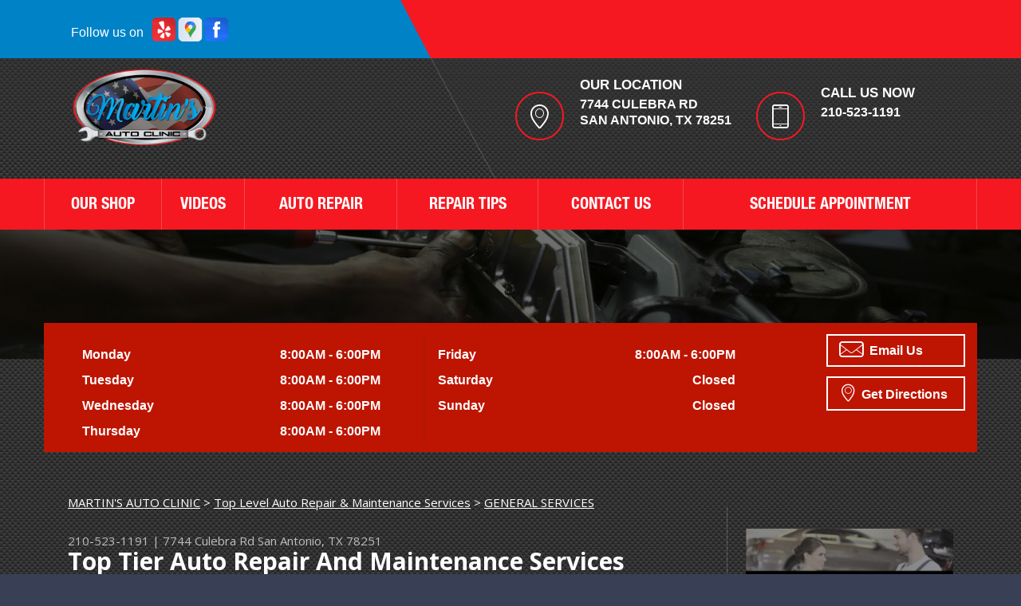

--- FILE ---
content_type: text/html; charset=UTF-8
request_url: https://www.martinsautoclinic.net/San-Antonio-auto-repair-services.html
body_size: 35163
content:
<!DOCTYPE html>
<html lang="en" xml:lang="en">
	<head>
  
        	<title>Auto Repair For Fleets, Imports and Domestic Cars and Trucks, San Antonio TX | Martin's Auto Clinic</title>
	<meta http-equiv="Content-type" content="text/html; charset=utf-8" />
	<meta name="geo.position" content="29.4603802; -98.6409382"/>
	<meta name="geo.placename" content="San Antonio, TX"/>
	<meta name="geo.region" content="US-TX" />
	<meta name="ICBM" content="29.4603802,-98.6409382" />
	<meta name="Description" content="For basic auto repair services, come to Martin's Auto Clinic in San Antonio, TX to get 
a competitive estimate."/>
	<link rel="shortcut icon" href="images/favicon.ico" />
	<meta charset="utf-8" />
	<meta name="thumbnail" content="https://www.martinsautoclinic.net/custom/new_shop.JPG" />
        <meta property="og:image" content="https://www.martinsautoclinic.net/custom/new_shop.JPG" />
	<link rel="canonical" href="https://www.martinsautoclinic.net/San-Antonio-auto-repair-services.html" />
	
		<link href='https://fonts.googleapis.com/css?family=Open+Sans:400,300,300italic,400italic,600,700,600italic,700italic,800,800italic' rel='stylesheet' type='text/css'>
	<link href='https://fonts.googleapis.com/css?family=Lobster+Two:400,400italic,700,700italic' rel='stylesheet' type='text/css'>
	<link href='https://fonts.googleapis.com/css?family=Just+Another+Hand' rel='stylesheet' type='text/css'>
	<link href='https://fonts.googleapis.com/css?family=Damion' rel='stylesheet' type='text/css'>
	<link rel="stylesheet" href="css/font-awesome.min.css">
	<!-- Vendor Styles -->
	<link rel="stylesheet" href="css/owl.carousel.min.css" type="text/css" media="all" />
	<!-- App Styles -->
	<link rel="stylesheet" href="css/jquery.fancybox.css?v=2.1.5" type="text/css" media="screen" />
	<link rel="stylesheet" href="https://cdn.repairshopwebsites.com/defaults/css/rateit.css" type="text/css" media="screen" />
	<link rel="stylesheet" href="css/css.css" />
        <link rel="stylesheet" href="https://cdn.repairshopwebsites.com/defaults/css/default.css" type="text/css" media="all" />
        	<!-- Vendor JS -->
	<script src="https://code.jquery.com/jquery-1.12.4.min.js" integrity="sha256-ZosEbRLbNQzLpnKIkEdrPv7lOy9C27hHQ+Xp8a4MxAQ=" crossorigin="anonymous"></script>
	<script type="text/javascript" src="js/owl.carousel.min.js" defer></script>
	<script type="text/javascript" src="https://cdn.repairshopwebsites.com/defaults/js/jquery.rateit.js" defer></script>
	<script type="text/javascript" src="js/jquery.fancybox.pack.js?v=2.1.5" defer></script>

	<!-- App JS -->
	<script src="js/functions.js" defer></script>
	





<script type="application/ld+json"> { "@context" : "http://schema.org", "@type" : "AutoRepair", "name" : "Martin's Auto Clinic", "description" : "Martin's Auto Clinic | Expert Auto Repair Services in San Antonio, TX. Call Today 210-523-1191 or drop by 7744 Culebra Rd", "url" : "https://www.martinsautoclinic.net", "id" : "https://www.martinsautoclinic.net/", "image" : "https://www.martinsautoclinic.net/custom/logo.png", "priceRange" : "$", "address" : { "@type": "PostalAddress", "streetAddress": "7744 Culebra Rd", "addressLocality": "San Antonio", "addressRegion": "TX", "postalCode": "78251", "addressCountry": "US"}, "geo" : { "@type": "GeoCoordinates", "latitude": "29.4603802", "longitude": "-98.6409382"}, "telephone" : "210-523-1191", "openingHours": [ "Mo 08:00-18:00", "Tu 08:00-18:00", "We 08:00-18:00", "Th 08:00-18:00", "Fr 08:00-18:00", "Sa 00:00-00:00", "Su 00:00-00:00"], "areaServed" : ["San Antonio", "Helotes", "Helotes", "Medina", "Alamo Ranch", "Castroville", "Leon Valley"], "sameAs" : ["https://www.yelp.com/biz/martins-auto-clinic-san-antonio","https://goo.gl/maps/LS8aBUsapCN2","https://www.facebook.com/Martins-Auto-Clinic-155826911142901/"],"review": [{"@type": "Review", "url": "https://www.martinsautoclinic.net/Helotes-testimonials.html","author": {"@type": "Person","name": "David M." },"description": "Absolutely the best auto shop there is!  I dropped my car off mid morning not knowing quite what the issue was with my car.  I described the problems I was experiencing and they isolated the problem by that afternoon.  They called with how much it would cost(Hub bearing) and with parts, labor, taxes... it was highly reasonable!  My car was ready to go the next morning.  I have another issue I need to get fixed and I will definitely be coming back for that soon.", "inLanguage": "en"} ]} </script>

        	<meta name="viewport" content="width=device-width, initial-scale=1.0">
	<link rel="stylesheet" href="css/responsive.css" />

        <style type = "text/css">
.content:after { background-color: #ffffff; }
.header-bar { background-color: #0082c7; }
.header-bar-actions { background-color: #f51821; }
.header-bar-actions:after { background-color: #f51821; }
.header-bar-actions:before { border-color: transparent #f51821 transparent transparent; }
.header-inner { background-color: #f51821; }
.btn-request { background-color: #0082c7; }
.btn-request:hover { background-color: #0066cc; }
.btn-burger { background-color: #bd1502; }
.callout { background-color: #0082c7; }
.intro-content-inner { background-color: #bd1502; }
.nav a:hover { background-color: #0082c7; }
.sub ul { background-color: #f51821; }
@media (max-width: 767px) { .nav { background #f51821; } }
@media (max-width: 767px) { .sub ul {background-color: #991102; } }
.news-entry { background-color: #0082c7; }
.news-entry.news-entry-secondary { background-color: #f51821; }
.news-entry.news-entry-tertiary .owl-dot.active { background-color: #0082c7; }
.section-partners { background-color: #ffffff; }
.section-subscribe { background-color: #232f56; }
.services h6:before { background-color: #0082c7; }
.slider-nav .owl-dot.active { background-color: #f51821; }
.subscribe input.field { background-color: #f51821; }
.widget-deal .widget-body { background-color: #ffffff; }
.header-contacts h6 { color: #ffffff; }
.header-contacts .ico-holder { border: 2px solid #f51821; }
.services .service-bg:after { background: #f51821; }

body { background: #393f54 url(images/pattern.png) repeat 0 0; font-family: 'Open Sans', sans-serif; color: #ffffff; }
.footer:before { background: #333333; opacity: 0.7; }
.btn-default { background: #0082c7; }
.btn-burger span { background: #ffffff; }
.gmap .map-info-window { background: #f51821; }
.intro-slider .slide:before { background: #0082c7; opacity: 0.8 !important;}
.intro-slider .slide:after { border-color: transparent #0082c7 transparent transparent;  opacity: 0.8 !important; }
 @media (max-width: 767px) { .nav { background: #f51821; } }
.section-services:before { background: #0082c7; opacity: 0.7; }
.section-coupons:before { background: #333333; opacity: 0.7; }
.section-news:before { background: #0082c7; opacity: 0.7; }

.footer .border { background: rgba(51,51,51,0.2); }
.header-body { background: linear-gradient(to bottom,  rgba(51,51,51,0.7) 0, rgba(51,51,51,0.43) 100%); }
.header-body:after { background: linear-gradient(to bottom,  rgba(51,51,51,0.4) 0, rgba(51,51,51,0.2) 100%);}
 @media (max-width: 767px) { .header { background: linear-gradient(to bottom,  rgba(51,51,51,0.7) 0, rgba(51,51,51,0.43) 100%); } }
.main:before { background: linear-gradient(to bottom,  rgba(51,51,51,0.5) 0%,rgba(51,51,51,0.5) 100%); }
.main-secondary { background: linear-gradient(to bottom,  rgba(51,51,51,0.5) 0%,rgba(51,51,51,0.5) 100%); }
.main-secondary:before { background: linear-gradient(to bottom,  rgba(51,51,51,0) 0%,rgba(51,51,51,0) 10%,rgba(51,51,51,0.79) 100%)}
.services .service-bg:before { background: linear-gradient(to bottom,  rgba(51,51,51,0) 40%,rgba(0,0,0,1)) }
.intro .list-time:before { background: rgba(51,51,51,0.2); 100%); }
.socials a:hover { background: rgba(51,51,51,0.3); }
#msm_appointment_button{
display:inline-block;
position:relative;
height:50px;
width:350px;
cursor: pointer;
box-shadow: 3px 3px 1px #888888;
border-radius: 7px;
background: white;
border: solid #d3d3d3;

font-family: Sans-Serif;
font-weight: bold;
margin:0px;
padding:0px;
}
#msm_calendar_icon{
right:5px;
}
#msm_shoplogo{
left:5px;
}
.msm_image{
max-height:90%;
max-width:20%;
}
.msm_text{
height:50px;
line-height: 50px;
width:100%;
text-align: center;
}
.msm_valign{
position: absolute;
top: 50%;
-webkit-transform: translateY(-50%);
-ms-transform: translateY(-50%);
transform: translateY(-50%);
}
	.cta a:hover { background: #FFFFFF !important; color: #07184b !important; }

.mobile_slogan_header_bar { color: #ffffff; }
.mobile__header__foot { color: #ffffff; }
.mobile-header-list-logos-alt li { border: 2px solid #ffffff; }
.mobile-header-list-logos-alt .ico-location, .mobile-header-list-logos-alt .ico-envelope { fill: #ffffff !important; }
.mobile-header-list-logos-alt .ico-phone-head { color: #ffffff !important; }
.nav-location { color: #ffffff; }


</style>

</head>
<body>

<div class="wrapper">
	
        <header class="header">

<div class = "mobile_slogan_header_bar">
				<p>Best Auto Repair, San Antonio</p>
			</div> 


			<div class = "mobile_header">
				<a href="index.php" class="mobile_header_logo">
					<img src="custom/logo.png" alt="Martin's Auto Clinic">
				</a>

				<a href="#" class="btn btn-burger">
	<span></span>
	<span></span>
	<span></span>
</a>

			</div> 

			<div class="mobile__header__foot mobile-header-visible-xs-block">
				<strong>CONTACT US</strong>

				<ul class="mobile-header-list-logos-alt">
					<li>
						<a href="San-Antonio-auto-repair-shop-location.html">
							<svg class="ico-location" viewBox="0 0 17 24" id="ico-location" xmlns="http://www.w3.org/2000/svg"><path d="M16.6 5.973a7.367 7.367 0 0 0-.4-.96A8.509 8.509 0 0 0 0 7.445V8.47c0 .042.015.426.037.618.307 2.39 2.246 4.928 3.693 7.317C5.287 18.966 6.904 21.483 8.505 24c.987-1.642 1.971-3.306 2.936-4.906.263-.47.568-.939.831-1.386.175-.3.511-.6.664-.875C14.493 14.06 17 11.265 17 8.513V7.381a8.318 8.318 0 0 0-.4-1.408zm-8.145 5.141a3.016 3.016 0 0 1-2.888-2.005 2.705 2.705 0 0 1-.081-.747v-.661A2.829 2.829 0 0 1 8.55 4.97a3.064 3.064 0 0 1 3.112 3.073 3.145 3.145 0 0 1-3.209 3.071z"/>
					 		</svg>
						</a>
					</li>

					<li>
						<a href="tel:210-523-1191" class = "lmc_main">
							<svg class="ico-phone-head" viewBox="0 0 19 18" id="ico-phone-head" xmlns="http://www.w3.org/2000/svg"><path d="M18.99 14.202a.843.843 0 0 1-.282.761l-2.675 2.518a1.5 1.5 0 0 1-.473.324 2 2 0 0 1-.573.171c-.013 0-.054 0-.121.01a2.6 2.6 0 0 1-.261.01 9.3 9.3 0 0 1-3.329-.735 17.854 17.854 0 0 1-2.806-1.458 20.743 20.743 0 0 1-3.339-2.67 21.22 21.22 0 0 1-2.333-2.517A17.832 17.832 0 0 1 1.31 8.395a11.681 11.681 0 0 1-.845-1.849 9.417 9.417 0 0 1-.382-1.43 4.478 4.478 0 0 1-.081-.944c.013-.229.02-.357.02-.382a1.8 1.8 0 0 1 .181-.544 1.434 1.434 0 0 1 .342-.448L3.22.262a.909.909 0 0 1 .644-.267.774.774 0 0 1 .463.144 1.346 1.346 0 0 1 .342.353l2.152 3.87a.886.886 0 0 1 .1.668 1.174 1.174 0 0 1-.342.61l-.986.934a.317.317 0 0 0-.07.124.46.46 0 0 0-.03.144 3.348 3.348 0 0 0 .362.916 8.424 8.424 0 0 0 .744 1.116 12.744 12.744 0 0 0 1.428 1.515 13.072 13.072 0 0 0 1.609 1.363 9.213 9.213 0 0 0 1.177.714 3.174 3.174 0 0 0 .724.277l.251.048a.506.506 0 0 0 .131-.028.348.348 0 0 0 .131-.067l1.146-1.106a1.275 1.275 0 0 1 .845-.305 1.092 1.092 0 0 1 .543.115h.02l3.882 2.174a.965.965 0 0 1 .504.628z" fill="currentColor"/>
							</svg>
						</a>
					</li>

					<li>
						<a href="San-Antonio-auto-repair-shop.php">
							<svg class="ico-envelope" viewBox="0 0 1000 1000" id="ico-envelope" xmlns="http://www.w3.org/2000/svg"><path d="M610.6 466.8c-29.8 20.1-59.6 40.1-89.5 60.3-8.6 5.7-23.1 5.7-31.8 0-34.1-22.6-68.1-45-102.3-67.6L29 796.8C41.1 809.2 57.9 817 76.5 817h846.7c16.2 0 30.5-6.5 42-16.1L610.6 466.8zM19 216.5c-5.7 9.7-9 20.7-9 32.6v501.4c0 6.6 2 12.6 3.8 18.6l347-327C246.8 367 132.8 291.7 19 216.5zm971 534V249.1c0-11.6-3.1-22.5-8.6-32.3-114.9 77.4-229.7 154.8-344.6 232.4l347.7 327.6c3.5-8.1 5.5-16.9 5.5-26.3zM81.7 182.9C222.9 276 363.9 368.8 505.3 462c138.1-93.2 276.5-186 414.6-279.1H81.7z"/>
							</svg>
						</a>
					</li>
				</ul><!-- /.list-logos-alt -->
			</div><!-- /.header__foot -->
		<div class="header-bar">
			
                       

			<div class="shell">
				<div class="header-bar-socials">
					<div class="socials">
                                                		<span>Follow us on</span>
<a href = "https://www.yelp.com/biz/martins-auto-clinic-san-antonio" target='new'><img src = "https://cdn.repairshopwebsites.com/defaults/images/Yelp.svg" alt = "Yelp"  border = "0"></a><a href = "https://goo.gl/maps/LS8aBUsapCN2" target='new'><img src = "https://cdn.repairshopwebsites.com/defaults/images/Google.svg" alt = "Google Business Profile" border = "0"></a><a href = "https://www.facebook.com/Martins-Auto-Clinic-155826911142901/" target='new'><img src = "https://cdn.repairshopwebsites.com/defaults/images/Facebook.svg" alt = "Facebook" border = "0"></a>
					</div><!-- /.socials -->
				</div><!-- /.header-bar-socials -->

				<div class="header-bar-actions">
					
				</div><!-- /.header-bar-actions -->
			</div><!-- /.shell -->
		</div><!-- /.header-bar -->

		<div class="header-body">
			<div class="shell">
				<div class="header-company">
					<div class="logo">
						<div class="logo-main"><a href="index.php" alt="HOME PAGE"><img src="custom/logo.png" alt="Martin's Auto Clinic" /></a></div><!-- /.logo-main -->
                                                        
					</div><!-- /.logo -->

					<p class="slogan">
						
					</p><!-- /.slogan -->
				</div><!-- /.header-company -->

				<div class="header-contacts">
					<ul>
						<li>
							<div class="ico-holder">
								<i class="icon icon-pin"></i>
							</div><!-- /.ico-holder -->
							
							<h6>Our Location</h6>

							<p>7744 Culebra Rd<br/>San Antonio, TX 78251</p>

							<!-- <a href="#" class="location">Find Other Locations</a> -->
						</li>
						
						<li class="phone">
							<div class="ico-holder">
								<i class="icon icon-phone"></i>
							</div><!-- /.ico-holder -->
							
							<h6>Call us now</h6>

							<p><a href = "tel:2105231191">210-523-1191</a></p>
						</li>
					</ul>
				</div><!-- /.header-contacts -->
			</div><!-- /.shell -->
		</div><!-- /.header-body -->

		<div class="header-inner">
			<div class="shell">
				<nav class="nav">
					<ul><li class = " has-dd"><a href = "San-Antonio-auto-repairs.html">OUR SHOP</a><div class = "sub"><ul><li><a href = "San-Antonio-auto-repair-shop-location.html">LOCATION</a></li><li><a href = "coupons.html" target = "new">COUPONS</a></li><li><a href = "San-Antonio-testimonials.html">REVIEWS</a></li><li><a href = "San-Antonio-customer-service.html">CUSTOMER SERVICE</a></li></ul></div></li><li><a href = "San-Antonio-auto-repair-videos.html">VIDEOS</a></li><li class = " has-dd"><a href = "San-Antonio-auto-service-repair.html">AUTO REPAIR</a><div class = "sub"><ul><li><a href = "San-Antonio-auto-service-repair.html">REPAIR SERVICES</a></li><li><a href = "guarantee.html">GUARANTEES</a></li></ul></div></li><li class = " has-dd"><a href = "San-Antonio-auto-repair-shop.php">REPAIR TIPS</a><div class = "sub"><ul><li><a href = "San-Antonio-auto-repair-shop.php">CONTACT US</a></li><li><a href = "San-Antonio-broken-car.html">IS MY CAR BROKEN?</a></li><li><a href = "San-Antonio-general-maintenance.html">GENERAL MAINTENANCE</a></li><li><a href = "San-Antonio-helpful-info.html">COST SAVING TIPS</a></li><li><a href = "San-Antonio-gas-price-calculator.php">TRADE IN A GAS GUZZLER</a></li></ul></div></li><li class = " has-dd"><a href = "San-Antonio-auto-repair-shop.php">CONTACT US</a><div class = "sub"><ul><li><a href = "San-Antonio-auto-repair-shop.php">CONTACT US</a></li><li><a href = "defaults/files/DrivabilityForm.pdf" target = "new">DROP-OFF FORM</a></li><li><a href = "San-Antonio-auto-repair-shop-location.html">LOCATION</a></li></ul></div></li><li><a href = "https://www.martinsautoclinic.net/?ao_auto_show=true">SCHEDULE APPOINTMENT</a></li></ul>
					<div class = "nav-location">
<p><b>Martin's Auto Clinic</b><br>
<a href = "https://maps.google.com/maps?q=7744 Culebra Rd San Antonio TX, 78251" target = "new">7744 Culebra Rd<br>
San Antonio, TX 78251</a><br>
<a href = "tel:2105231191">210-523-1191</a>
</div>
				</nav><!-- /.nav -->
			</div><!-- /.shell -->
		</div><!-- /.header-inner -->
	</header><!-- /.header -->

<div class="intro">
	<div class="intro-image">
		<img src="images/intro-image-sec.jpg" alt="">
	</div><!-- /.intro-image -->
	
	<div class="intro-content">
		<div class="shell">
			<div class="intro-content-inner secondary">
				<div class="list-time">
                                        <ul>
<li>
	<span class="day">Monday</span>
        <span class="time">8:00AM - 6:00PM</span>
</li>

						
<li>
	<span class="day">Tuesday</span>
	<span class="time">8:00AM - 6:00PM</span>
</li>

						
<li>
	<span class="day">Wednesday</span>
	<span class="time">8:00AM - 6:00PM</span>
</li>

						
<li>
	<span class="day">Thursday</span>
	<span class="time">8:00AM - 6:00PM</span>
</li>
</ul>
<ul>
					
<li>
	<span class="day">Friday</span>
	<span class="time">8:00AM - 6:00PM</span>
</li>
						
<li>
	<span class="day">Saturday</span>
	<span class="time">Closed</span>
</li>
						
<li>
	<span class="day">Sunday</span>
	<span class="time">Closed</span>
</li>
<li>
	
</li>
</ul>
				</div><!-- /.list-time -->



				<div class="intro-content-actions">
					
					<a href="San-Antonio-auto-repair-shop.php" class="btn btn-border">
						<span class="icon icon-msg"></span>
						Email Us
					</a>
					
					<a href="San-Antonio-auto-repair-shop-location.html" class="btn btn-border">
						<span class="icon icon-pin"></span>
						Get Directions
					</a>
				</div><!-- /.intro-content-actions -->
			</div><!-- /.intro-content-inner -->
		</div><!-- /.shell -->
	</div><!-- /.intro-content -->
	
</div><!-- /.intro -->
<div class="main">
	<div class="shell">
		<div class="content">
<h2 class="breadcrumbs">
						<a href="index.php">MARTIN'S AUTO CLINIC</a> > <a href = "San-Antonio-auto-service-repair.html">Top Level Auto Repair & Maintenance Services</a> > <a href = "San-Antonio-auto-repair-services.html">GENERAL SERVICES</a>
					</h2><!-- /.breadcrumbs -->
			<div class = "article__header">
<h2 class="page_cta"><a href = "tel:2105231191">210-523-1191</a> | <a href = "https://maps.google.com/maps?q=7744 Culebra Rd San Antonio TX, 78251" target = "new">7744 Culebra Rd</a> <a href = "San-Antonio-auto-repair-shop-location.html">San Antonio, TX 78251</a></h2>
<h1 class = "interior-title page_title">Top Tier Auto Repair And Maintenance Services</h1>
</div>

				<p>Whether you have a car that's been sitting a little too long 
or a fleet that needs a basic check, Martin's Auto Clinic in the San Antonio,
TX area can get your vehicle back on the road quickly, and we work 
with your insurance company to ensure you get the best repair job at a 
competitive price.</p>

<p>To schedule an appointment or find out more about what we can do for your 
vehicle, contact us at <a href = "tel:2105231191">210-523-1191</a>.</p>




<p>Our expert auto repair services include:</p>
<p><b>Domestic General Repair</b><br>Your domestic car, regardless of how cautiously you drive, will inevitably require some general repairs. These could range from engine diagnostics to brake services, and alignment adjustments to electronic repairs. For top-notch maintenance of your domestic vehicle, get in touch with us. Our team is well-equipped to handle the complexities of various domestic vehicle models.</p><p><b>Fleet Maintenance and Repair</b><br>Effective fleet management is crucial for maintaining both your revenue and your reputation. A vehicle out of commission directly impacts your business. Collaborate with our shop, a professional auto service, to ensure your fleet is consistently operational and well-maintained. We offer comprehensive fleet maintenance services that meet rigorous standards, addressing all aspects of fleet repairs.</p><p><b>Import General Repair</b><br>Import vehicles, whether chosen for their economy or style, will need general repairs eventually. These vehicles require specific knowledge and tools that not all auto shops have. If your import vehicle needs attention, visit Martin's Auto Clinic for expert repair services. We possess the necessary expertise to restore your vehicle to peak condition.</p><p><b>Off-Road Vehicle Repairs</b><br>An off-road vehicle (also known as an off-highway vehicle) is a vehicle capable of driving on and off paved roads. An off-road vehicle can comfortably use any type of road. These vehicles are characterized by large tires. When an off-road vehicle develops problems, it should be serviced by a shop that has experience in off-road repair. For expert off-road vehicle repairs, contact or visit Martin's Auto Clinic today.</p>
<br><h2>Warning Lights FAQs</h2>
<br><h3>Why does my car keep saying the coolant level is low?</h3>
<p>If a low coolant warning light is on do not continue to drive and go directly to the auto repair shop. It is simple and often inexpensive to fix at Martin's Auto Clinic. Waiting to get the problem resolved can result in high-cost engine repairs. If the low coolant warning light continues to flash on, then there is a leak in the car's cooling system. Coolant fluid can leak in several ways. First, external leaks from radiator hoses, second, connections between hoses, or lastly, from the radiator itself.</p><h3>Why Is My Car's ABS Light On?</h3>
<p>An Anti-Lock Braking System or ABS warning light on your dash indicates something in your car's ABS needs to be checked out by a qualified mechanic. Your ABS is one of your most important safety systems. Do not ignore this warning light. Common issues are:</p>
<ol style="padding-left:40px">
<li>Malfunctioning ABS module</li>
<li>Low levels in the brake fluid reservoir</li>
<li>Broken speed sensor</li>
<li>The ABS system is not receiving power</li>
</ol>
<h3>How do I fix a persistent traction control warning light?</h3>
<p>Normally, when the traction control light comes on while driving it indicates the car's traction control lost grip or traction going around a sharp curve or while driving on wet pavement. However, sometimes the traction control warning light will come on and stay on.</p>

<p>The best way to determine whether it was just a fluke or a real issue is to shut your vehicle off and turn it back on. If the light is off, then it was likely a temporary malfunction.<p><h3>Why is my throttle control warning light on?</h3>
<p>The connection between the gas pedal and acceleration is controlled by your car's throttle. The amount of acceleration or throttle control is governed by a sophisticated computer system.  Any disruption of the electrical signals will affect your vehicle's acceleration and cause the throttle control warning light to come on. If your throttle control light comes on go directly to Martin's Auto Clinic in San Antonio.</p><h3>What are the main problems that cause a throttle control warning light to come on?</h3>
<p>The five main issues are:</p>
<ul style="padding-left:40px">
<li>Irregular or dangerous unintended acceleration</li>
<li>Intermittent loss of throttle control</li>
<li>Sudden drop in fuel economy</li>
<li>Hesitation or stumbling when accelerating.</li>
<li>Engine stuck unable to accelerate beyond a fast idle.</li>
</ul>
<h3>Can I drive with the throttle control light on?</h3>
<p>No, unwanted acceleration may occur and cause an accident. Go straight to the repair shop. There can be many different causes for the throttle control warning light, many are simple fixes.</p><div class="cta_container">
		<div class="cta" style="background: linear-gradient(#2f2f2fB3, #2f2f2fB3), url(https://cdn.repairshopwebsites.com/defaults/images/Services_CTA_General_Services.jpg); background-size: 100% 100%;">
		<p style="color: #FFFFFF;">To learn more about our General Repair services, call us at <a href = "tel:2105231191">210-523-1191</a> or request a quote by clicking below:</p>
		<br>
		<a style="color: #FFFFFF; background: #bd1502;" href="San-Antonio-auto-repair-shop.php">Request Quote</a>
		</div>
		</div>
		<br>
		<br>
</p>
                                
                                

		</div><!-- /.content -->

                		<div class="sidebar">


<div class="widget">
	<div class="widget-body">
		
	</div>
</div>

<div class="widget">
	<div class="widget-body">
		<a href="images/auto_value_terms.pdf" alt="Our guarantee to you"><img src="images/GUARANTEEBUTTON.png" ></a>
	</div><!-- /.widget-body -->
</div><!-- /.widget -->

		</div><!-- /.sidebar -->

	</div><!-- /.shell -->
</div><!-- /.main -->

<div class="section-testimonials fullscreen-bg">
	<img src="images/testimonials.jpg" alt="" class="fullscreen-img">

	<div class="shell">
		<div class="section-content">
			<h2 class="section-title">Testimonials</h2><!-- /.section-title -->

			<div class="slider slider-testimonials">
				<div class="slider-clip">
					<ul class="slides owl-carousel">
						<li class="slide">
	<div class="slide-content">
<div itemscope itemtype="https://schema.org/Review"><div itemprop="itemReviewed" itemscope itemtype="https://schema.org/AutoRepair">
<p class="author"><img itemprop="image" class = "hidden-image" src="custom/logo.png" alt="reviewicon"/><meta itemprop="name" content="Martin's Auto Clinic"><meta itemprop="priceRange" content="$"><meta itemprop="telephone" content="210-523-1191"></p></div>
		<p><div class = "testimonial-body" itemprop="reviewBody">Absolutely the best auto shop there is!  I dropped my car off mid morning not knowing quite what the issue was with my car.  I described the problems I was experiencing and they isolated the problem by that afternoon.  They called with how much it would cost(Hub bearing) and with parts, labor, taxes... it was highly reasonable!  My car was ready to go the next morning.  I have another issue I need to get fixed and I will definitely be coming back for that soon.</div></p>
		<p class="author"><span itemprop="author">David M.</span><meta itemprop="datePublished" content="null"></span></p><!-- /.author -->
</div>
	</div><!-- /.slide-content -->
</li><!-- /.slide --><li class="slide">
	<div class="slide-content">
<div itemscope itemtype="https://schema.org/Review"><div itemprop="itemReviewed" itemscope itemtype="https://schema.org/AutoRepair">
<p class="author"><img itemprop="image" class = "hidden-image" src="custom/logo.png" alt="reviewicon"/><meta itemprop="name" content="Martin's Auto Clinic"><meta itemprop="priceRange" content="$"><meta itemprop="telephone" content="210-523-1191"></p></div>
		<p><div class = "testimonial-body" itemprop="reviewBody">Professional work done.</div></p>
		<p class="author"><span itemprop="author">Clinton S.</span><meta itemprop="datePublished" content="null"></span></p><!-- /.author -->
</div>
	</div><!-- /.slide-content -->
</li><!-- /.slide --><li class="slide">
	<div class="slide-content">
<div itemscope itemtype="https://schema.org/Review"><div itemprop="itemReviewed" itemscope itemtype="https://schema.org/AutoRepair">
<p class="author"><img itemprop="image" class = "hidden-image" src="custom/logo.png" alt="reviewicon"/><meta itemprop="name" content="Martin's Auto Clinic"><meta itemprop="priceRange" content="$"><meta itemprop="telephone" content="210-523-1191"></p></div>
		<p><div class = "testimonial-body" itemprop="reviewBody">Mom had trouble with her BMW shutting off and we didn't know of too many places being we are from FL and haven't had the opportunity to know many places here..so we looked up this place and when I say they deserve 10 stars that's what I mean. Great service and very polite and courteous. They keep in contact with you and when they say they will call you they do. The guy Jesse there is a great guy and couldn't have asked for better service. Thanks Martin's Auto Clinic and thank you for the great staff who kept in contact with me. I would recommend this place to anyone and they are good and fast at what they do!</div></p>
		<p class="author"><span itemprop="author">Xan M.</span><meta itemprop="datePublished" content="null"></span></p><!-- /.author -->
</div>
	</div><!-- /.slide-content -->
</li><!-- /.slide --><li class="slide">
	<div class="slide-content">
<div itemscope itemtype="https://schema.org/Review"><div itemprop="itemReviewed" itemscope itemtype="https://schema.org/AutoRepair">
<p class="author"><img itemprop="image" class = "hidden-image" src="custom/logo.png" alt="reviewicon"/><meta itemprop="name" content="Martin's Auto Clinic"><meta itemprop="priceRange" content="$"><meta itemprop="telephone" content="210-523-1191"></p></div>
		<p><div class = "testimonial-body" itemprop="reviewBody">These guys are very helpful. Especially Jesse. And their prices are really fair. Overall it's a great friendly environment and they don't make you feel stupid for not knowing about cars like some mechanics. </div></p>
		<p class="author"><span itemprop="author">Diquan T.</span><meta itemprop="datePublished" content="null"></span></p><!-- /.author -->
</div>
	</div><!-- /.slide-content -->
</li><!-- /.slide --><li class="slide">
	<div class="slide-content">
<div itemscope itemtype="https://schema.org/Review"><div itemprop="itemReviewed" itemscope itemtype="https://schema.org/AutoRepair">
<p class="author"><img itemprop="image" class = "hidden-image" src="custom/logo.png" alt="reviewicon"/><meta itemprop="name" content="Martin's Auto Clinic"><meta itemprop="priceRange" content="$"><meta itemprop="telephone" content="210-523-1191"></p></div>
		<p><div class = "testimonial-body" itemprop="reviewBody">Happy with the honest and cost effective service.</div></p>
		<p class="author"><span itemprop="author">Awdesh P.</span><meta itemprop="datePublished" content="null"></span></p><!-- /.author -->
</div>
	</div><!-- /.slide-content -->
</li><!-- /.slide --><li class="slide">
	<div class="slide-content">
<div itemscope itemtype="https://schema.org/Review"><div itemprop="itemReviewed" itemscope itemtype="https://schema.org/AutoRepair">
<p class="author"><img itemprop="image" class = "hidden-image" src="custom/logo.png" alt="reviewicon"/><meta itemprop="name" content="Martin's Auto Clinic"><meta itemprop="priceRange" content="$"><meta itemprop="telephone" content="210-523-1191"></p></div>
		<p><div class = "testimonial-body" itemprop="reviewBody">Martin helped me out with quick service. </div></p>
		<p class="author"><span itemprop="author">Jerry C.T.</span><meta itemprop="datePublished" content="null"></span></p><!-- /.author -->
</div>
	</div><!-- /.slide-content -->
</li><!-- /.slide -->
					</ul><!-- /.slides -->
				</div><!-- /.slider-clip -->
			</div><!-- /.slider -->

			<div class="slider-nav">
				
			</div><!-- /.slider-nav -->
		</div><!-- /.shell -->
	</div><!-- /.section-testimonials-content -->
</div><!-- /.section-testimonials -->

<div class="section-partners">
		<div class="shell">
			<ul class="owl-carousel">
				
                                <li><a href = "https://www.ase.com/" target='new'><img src = "https://cdn.repairshopwebsites.com/defaults/images/ase_sm.png" alt = "ASE (Automotive Service Excellence)"  border = "0"></a></li><li><a href = "https://www.carquest.com/" target='new'><img src = "https://cdn.repairshopwebsites.com/defaults/images/carquest_sm.png" alt = "CARQUEST" border = "0"></a></li><li><a href = "http://www.techauto.com" target='new'><img src = "https://cdn.repairshopwebsites.com/defaults/images/logo_technet.gif" alt = "TECH-NET" border = "0"></a></li><li><a href = "https://www.bgprod.com/services/" target='new'><img src = "https://cdn.repairshopwebsites.com/defaults/images/bg_sm.png" alt = "BG Products" border = "0"></a></li>
                                <li><a href="http://www.carcare.org/" target="new"><img src = "images/logo-carAware.gif" alt = "Car Care Aware" border = "0"></a></li>

			</ul>
		</div><!-- /.shell -->
	</div><!-- /.section-partners -->



	<div class="callout">
		<div class="shell">
			<p>
			        Call Us for Service: <a href = "tel:2105231191">210-523-1191</a>
			</p>
		</div><!-- /.shell -->
	</div><!-- /.callout -->

 		<div class="footer-call-btn-overlay">
			<a href="tel:210-523-1191" class="btn__content lmc_main">
				<strong>TAP TO CALL NOW</strong>

				<span class = "lmc_main">210-523-1191</span>
			</a>

			<a href="#" class="btn__close">X</a>
		</div>
<footer class="footer">
		<div class="shell">
<h3>Martin's Auto Clinic</h3>

<div class = "footer-nav-links">
<ul>
<li><a href = "San-Antonio-auto-service-repair.html">Auto Repair Services</a></li>
<li><a href = "coupons.html" >Maintenance Coupons</a></li>
</ul>
</div>



<div class = "footer-location-data">
				<ul>
<li><ul>						<li>Martin's Auto Clinic - San Antonio<br/>7744 Culebra Rd<br/>San Antonio, TX 78251</li>
						<li class="phone-entry"><a href = "tel:2105231191">210-523-1191</a></li>
<li class="msg-entry"><a href="San-Antonio-auto-repair-shop.php" class="fancybox-contact">
							Contact Us
						</a></li>

</ul></li>
				</ul><!-- /.list-icons -->
</div>


<div class = "footer-content-statement">
	<div class="shell">
Call today at <a href = "tel:2105231191">210-523-1191</a> or come by the shop at 7744 Culebra Rd, San Antonio, TX, 78251. Ask any car or truck owner in San Antonio who they recommend. Chances are they will tell you Martin's Auto Clinic.
</div>
</div>

		<div class="copyright">
			<p>Copyright &copy; <script type="text/javascript">var today=new Date(); document.write(today.getFullYear());</script> <a href="http://www.repairshopwebsites.com" target=new>Repair Shop Websites</a>. All Rights Reserved | View Our <a href = "privacy-policy.html">Privacy Policy</a></p>


<div class = "footer__payments">
<ul class = "list-payments">
<li><img src="https://cdn.repairshopwebsites.com/defaults/images/pay_amex.png" alt = "American Express"></li><li><img src="https://cdn.repairshopwebsites.com/defaults/images/pay_cash.png" alt = "Cash"></li><li><img src="https://cdn.repairshopwebsites.com/defaults/images/pay_debit_atm.png" alt = "Debit / ATM"></li><li><img src="https://cdn.repairshopwebsites.com/defaults/images/pay_discover.png" alt = "Discover Card"></li><li><img src="https://cdn.repairshopwebsites.com/defaults/images/pay_MC.png" alt = "Master Card"></li><li><img src="https://cdn.repairshopwebsites.com/defaults/images/pay_visa.png" alt = "Visa"></li>
</ul>
</div>



		</div><!-- /.copyright -->
		</div><!-- /.shell -->
	</footer><!-- /.footer -->

</div><!-- /.wrapper -->
<script id="portal-scripts" data-api-key="c0912f65998049a6abd67bfbcf5ee7a2" data-google-analytics-enabled="true" data-loading-color="fb0a0a" src="https://portal.autoops.com/portal-scripts.js"></script>

</body>
</html>


--- FILE ---
content_type: application/javascript
request_url: https://www.martinsautoclinic.net/js/functions.js
body_size: 4787
content:
;(function($, window, document, undefined) {
	var $win = $(window);
	var $doc = $(document);

	$doc.ready(function() {
		
		// Fullscreen images

		$('img.fullscreen-img').each(function(){
			var $this = $(this),
				$holder = $this.closest('.fullscreen-bg'),
				src = $this.attr('src');

			$holder.css('background-image', 'url(' + src + ')');
		})

		// Show/hide mobile navigation

		$('a.btn-burger').on('click', function(event){
			event.preventDefault();
			$(this).toggleClass('active');
			$('.nav').toggleClass('active');
		})

		// Navigation functionality for tablets and mobile

		$('.nav a').on('click', function(e){
			if ('ontouchstart' in window) {
				if ($(this).next().length && !$(this).next().hasClass('active')) {
					e.preventDefault();
					e.stopPropagation();
					$(this)
						.add($(this).next(), $(this))
						.addClass('active');
				}
			}
		});

		// Sliders

		$('.slider-testimonials .owl-carousel').owlCarousel({
			autoplay:true,
			loop:true,
			margin:0,
			nav:false,
			items: 1,
			dotsContainer: $('.section-testimonials .slider-nav')
		})

		$('.news-entry-tertiary .owl-carousel').owlCarousel({
			autoplay:true,
			loop:true,
			margin:0,
			nav:true,
			items: 1
		})

		$('.intro-slider .owl-carousel').owlCarousel({
			autoplay:true,
			loop:true,
			margin:0,
			items: 1,
			nav:true
		})

		$('.services .owl-carousel').owlCarousel({
		    autoplay:true,
		    loop:true,
		    margin:0,
		    responsiveClass:true,
		    responsive:{
		        0:{
		            items:1,
		            nav:true
		        },
		        600:{
		            items:3,
		            nav:false
		        },
		        1220:{
		            items:5,
		            nav:true,
		        }
		    }
		})

		$('.section-partners .owl-carousel').owlCarousel({
			autoplay:true,
			loop:true,
			margin:0,
			items: 7
		})

		// Google Maps multiple locations

		function googlemap($element, zoomLevel) {
			var $this = $('#' + $element);
			var mapOptions = {
				center: null,
				zoom: zoomLevel,
				scrollwheel: false,
				mapTypeId: google.maps.MapTypeId.ROADMAP
			};
			var map = new google.maps.Map(document.getElementById($element), mapOptions);
			
			var latlng = new google.maps.LatLng($this.data('lat'), $this.data('lng'));
			var marker = new google.maps.Marker({
				map: map,
				position: latlng
			});
			marker.addListener('click', function() {
          			infowindow.open(map, marker);
		        });
			map.setCenter(latlng);
		};


		/**
		* Create a Google Map using Google maps API
		* 
		* @param  {String} id 				DOM Element
		* 
		* @return {void}
		*/
		function createMap(id) {
			var mapElement = document.getElementById(id);
			
			if ( mapElement !== null ) {
				// XHR the map element data-source attribute
				$.getJSON(mapElement.getAttribute('data-source'), function(response) {
					var mapOptions = {
						zoom: 8,
						disableDefaultUI: true,
						zoomControl: true,
						scrollwheel: false
					};

					var bounds = new google.maps.LatLngBounds();

					var infowindow = new google.maps.InfoWindow({
						content: 'Loading...',
						maxWidth: 200
					});

					var map = new google.maps.Map(mapElement, mapOptions);

					function centerMap() {
						map.fitBounds(bounds);
					};

					// Iterate over the locations in the JSON and built a marker for each location
					for ( var i = 0; i < response.locations.length; i++ ) {
						var contentString = '<div class="img-holder"><img src="'+ response.locations[i].image +'" alt="" /></div>' + '<h3>' + response.locations[i].title + '</h3>' + response.locations[i].content;
						var markerPosition = new google.maps.LatLng(response.locations[i].lat, response.locations[i].lng);
						var markerIcon = new google.maps.MarkerImage(response.locations[i].marker, null, null, null, new google.maps.Size(40,62));
						var marker = new google.maps.Marker({
							position: markerPosition,
							map: map,
							html: contentString
						});

						bounds.extend(marker.position);

						marker.addListener('click', function() {
							infowindow.setContent(this.html);
							infowindow.open(map, this);

							mapElement.getElementsByClassName('gm-style-iw')[0].parentNode.className += ' map-info-window';
						});
						
						if( i == 0 ){						
							setTimeout(function() {
								infowindow.setContent(marker.html);
								infowindow.open(map,marker);

								mapElement.getElementsByClassName('gm-style-iw')[0].parentNode.className += ' map-info-window';

								centerMap()
							}, 500);
						}
					};

					centerMap();

					google.maps.event.addDomListener(window, 'resize', function() {
						centerMap();
					});

					$(mapElement).on('mapResize', function() {
						setTimeout(function() {
							google.maps.event.trigger(map, 'resize');
							centerMap();
						}, 1000);
					});
				});
			};
		};
		

		$('.footer-call-btn-overlay .btn__close').on('click', function(e) {

			e.preventDefault();
			$('.footer-call-btn-overlay').slideUp();

		});

	});

})(jQuery, window, document);
